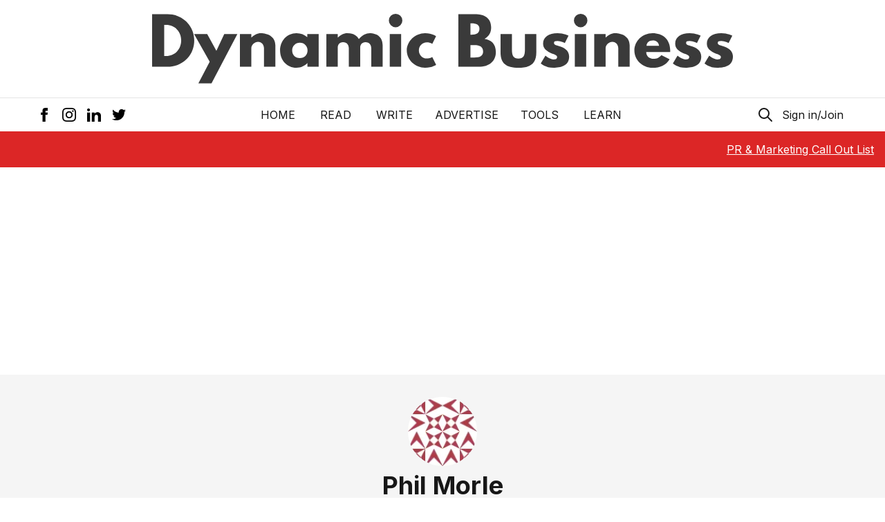

--- FILE ---
content_type: text/html; charset=utf-8
request_url: https://www.google.com/recaptcha/api2/aframe
body_size: 267
content:
<!DOCTYPE HTML><html><head><meta http-equiv="content-type" content="text/html; charset=UTF-8"></head><body><script nonce="IxUBj0rQQCp7TG9erhA_Lw">/** Anti-fraud and anti-abuse applications only. See google.com/recaptcha */ try{var clients={'sodar':'https://pagead2.googlesyndication.com/pagead/sodar?'};window.addEventListener("message",function(a){try{if(a.source===window.parent){var b=JSON.parse(a.data);var c=clients[b['id']];if(c){var d=document.createElement('img');d.src=c+b['params']+'&rc='+(localStorage.getItem("rc::a")?sessionStorage.getItem("rc::b"):"");window.document.body.appendChild(d);sessionStorage.setItem("rc::e",parseInt(sessionStorage.getItem("rc::e")||0)+1);localStorage.setItem("rc::h",'1769190717871');}}}catch(b){}});window.parent.postMessage("_grecaptcha_ready", "*");}catch(b){}</script></body></html>

--- FILE ---
content_type: application/javascript; charset=utf-8
request_url: https://dynamicbusiness.com/_next/static/chunks/pages/author/%5B...slug%5D-c2463c795eb0d16d.js
body_size: 1923
content:
(self.webpackChunk_N_E=self.webpackChunk_N_E||[]).push([[423],{4248:function(a,b,c){(window.__NEXT_P=window.__NEXT_P||[]).push(["/author/[...slug]",function(){return c(8897)}])},8897:function(a,b,c){"use strict";c.r(b),c.d(b,{"__N_SSG":function(){return B},"default":function(){return C}});var d=c(5893),e=c(2760),f=c(4031),g=c(4051),h=c.n(g),i=c(1497),j=c.n(i),k=c(7294),l=c(5811),m=c(3038),n=c(714),o=c(12),p=k.memo(function(a){var b=a.pageDetails,c=a.firstPage,e=b.pageUrl,f=b.title,g=b.seoTitle,h=b.posts,i=(0,o.Z)({url:e,title:null!=f?f:g,firstPage:c});return(0,d.jsx)(d.Fragment,{children:(0,d.jsx)(d.Fragment,{children:(0,d.jsx)("div",{ref:i,id:e,className:"flex flex-col space-y-5",children:!!h&&h.map(function(a){return(0,d.jsx)(n.Z,{post:a},a.id)})})})})}),q=p,r=c(8533),s=c(1838),t=c(6136);function u(a,b){(null==b||b>a.length)&&(b=a.length);for(var c=0,d=new Array(b);c<b;c++)d[c]=a[c];return d}function v(a,b,c,d,e,f,g){try{var h=a[f](g),i=h.value}catch(j){c(j);return}h.done?b(i):Promise.resolve(i).then(d,e)}function w(a){return(function(a){if(Array.isArray(a))return u(a)})(a)||(function(a){if("undefined"!=typeof Symbol&&null!=a[Symbol.iterator]||null!=a["@@iterator"])return Array.from(a)})(a)||x(a)||(function(){throw new TypeError("Invalid attempt to spread non-iterable instance.\\nIn order to be iterable, non-array objects must have a [Symbol.iterator]() method.")})()}function x(a,b){if(a){if("string"==typeof a)return u(a,b);var c=Object.prototype.toString.call(a).slice(8,-1);if("Object"===c&&a.constructor&&(c=a.constructor.name),"Map"===c||"Set"===c)return Array.from(c);if("Arguments"===c||/^(?:Ui|I)nt(?:8|16|32)(?:Clamped)?Array$/.test(c))return u(a,b)}}function y(a){var b,c,e,f=a.authorPageDetails,g=f.haveNextPage,i=f.nextPageUrl,n=f.pageUrl,o=f.posts,p=f.seoTitle,u=f.trendingPosts,x=(0,k.useState)(g),y=x[0],z=x[1],A=(0,k.useState)(i),B=A[0],C=A[1],D=(0,k.useState)([{pageDetails:{nextPageUrl:i,pageUrl:n,haveNextPage:g,posts:o,title:p},firstPage:!0,id:j()()},]),E=D[0],F=D[1],G=(c=h().mark(function a(){var b,c,d,e,f,g,i,k,l;return h().wrap(function(a){for(;;)switch(a.prev=a.next){case 0:return a.prev=0,a.next=3,fetch(B);case 3:if(c=200===(b=a.sent).status){a.next=8;break}return z(!1),a.abrupt("return");case 8:return a.next=10,b.text();case 10:if(d=a.sent,f=(e=new DOMParser()).parseFromString(d,"text/html"),i=(g=JSON.parse(f.getElementById("__NEXT_DATA__").textContent)).props.pageProps){a.next=17;break}return z(!1),a.abrupt("return");case 17:z(null!==(l=null==(k=i.authorPageDetails)?void 0:k.haveNextPage)&& void 0!==l&&l),C(null==k?void 0:k.nextPageUrl),F(w(E).concat([{pageDetails:k,firstPage:!1,id:j()()},])),a.next=28;break;case 24:a.prev=24,a.t0=a.catch(0),console.log(a.t0),z(!1);case 28:case"end":return a.stop()}},a,null,[[0,24]])}),e=function(){var a=this,b=arguments;return new Promise(function(d,e){var f=c.apply(a,b);function g(a){v(f,d,e,g,h,"next",a)}function h(a){v(f,d,e,g,h,"throw",a)}g(void 0)})},function(){return e.apply(this,arguments)});return(0,d.jsx)(d.Fragment,{children:(0,d.jsx)(r.Z,{dataLength:null!==(b=null==E?void 0:E.length)&& void 0!==b?b:0,next:G,hasMore:y,loader:(0,d.jsx)(l.Z,{}),endMessage:(0,d.jsx)(m.Z,{}),children:(0,d.jsxs)("section",{className:"container mx-auto px-4 flex flex-wrap lg:flex-nowrap lg:space-x-8 py-6 md:py-8",children:[(0,d.jsx)("main",{className:"w-full lg:w-3/5 flex flex-col space-y-5 ",children:!!E&&E.map(function(a){var b=a.firstPage,c=a.id,e=a.pageDetails;return(0,d.jsx)(q,{firstPage:b,pageDetails:e},c)})}),(0,d.jsx)("aside",{className:"w-full hidden lg:block lg:w-2/5",children:(0,d.jsxs)("div",{className:"flex flex-col space-y-5 lg:ml-4",children:[(0,d.jsx)(s.Z,{posts:u}),(0,d.jsx)(t.Z,{ID:"sidebar_add"})]})})]})})})}var z=c(9052),A=c(6963),B=!0;function C(a){var b=a.authorPageDetails,c=void 0===b?{}:b,g=c.name,h=c.description,i=c.totalPosts,j=c.avatar;return(0,d.jsxs)(e.Z,{children:[(0,d.jsx)(z.Z,{pageDetails:c}),(0,d.jsx)("header",{className:"bg-gray-100",children:(0,d.jsx)("div",{className:"container mx-auto p-4 py-6 md:py-8",children:(0,d.jsxs)("div",{className:"max-w-3xl text-center mx-auto flex flex-col items-center",children:[(0,d.jsx)("div",{className:"avatar rounded-full overflow-hidden flex-shrink-0 w-[100px] h-[100px] bg-gray-200",children:(0,d.jsx)(f.Z,{priority:!0,unoptimized:!1,src:j,alt:g,width:100,height:100})}),(0,d.jsx)("h1",{className:"text-3xl md:text-4xl font-bold mt-2",children:g}),(0,d.jsxs)("span",{className:"text-sm",children:[i," Posts"]}),h?(0,d.jsx)("div",{dangerouslySetInnerHTML:{__html:h},className:"mt-2"}):(0,d.jsx)("p",{className:"mt-2",children:"Author at Dynamic Business"})]})})}),(0,d.jsx)(A.Z,{ID:"author_page_master_ad"}),(0,d.jsx)(y,{authorPageDetails:c})]})}}},function(a){a.O(0,[301,512,532,760,422,774,888,179],function(){return a(a.s=4248)}),_N_E=a.O()}])